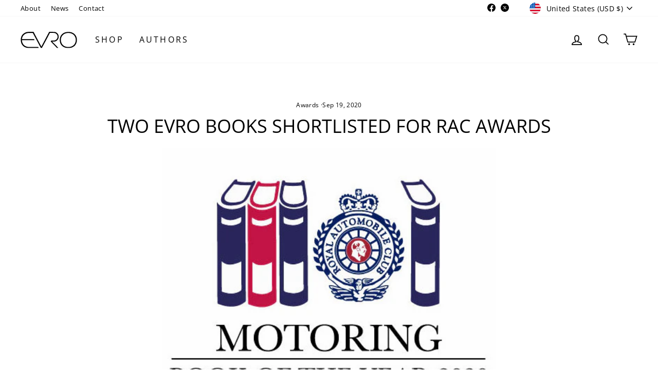

--- FILE ---
content_type: image/svg+xml
request_url: https://cdn.shopify.com/s/files/1/0378/4617/files/evro-logo.svg?v=1674740794
body_size: 2522
content:
<svg class="img-fluid" id="outputsvg" xmlns="http://www.w3.org/2000/svg" width="604" height="260" viewBox="0 0 24160 10420"><g id="l68f0nGrY61aEHCVgFWpFfb" fill="rgb(0,0,0)" style="transform: none;"><g style="transform: none;"><path id="pSUDoNKvp" d="M3425 10325 c-333 -55 -488 -186 -545 -465 -18 -88 -20 -138 -20 -697 l0 -603 110 0 110 0 0 538 c0 309 4 574 10 622 30 242 121 350 349 412 107 29 444 32 571 5 204 -43 303 -129 358 -310 13 -44 16 -144 21 -657 l6 -605 113 -3 112 -3 0 558 c0 330 -4 593 -11 643 -41 332 -174 482 -490 552 -79 17 -135 21 -354 23 -181 2 -284 -1 -340 -10z"></path><path id="p2REMxRyW" d="M12555 10328 c-216 -27 -393 -83 -536 -169 -113 -67 -139 -94 -139 -138 0 -33 5 -39 60 -74 78 -49 109 -48 166 2 89 79 273 155 449 186 124 22 432 31 521 16 298 -52 475 -131 555 -247 71 -104 41 -192 -96 -279 -97 -62 -250 -100 -725 -181 -366 -62 -611 -123 -689 -172 -45 -27 -122 -106 -144 -147 -19 -34 -22 -56 -22 -150 0 -97 3 -116 25 -160 75 -150 284 -242 630 -276 180 -18 589 -6 714 21 195 42 303 92 407 187 54 51 59 59 59 97 l0 43 -68 26 c-97 39 -118 36 -175 -22 -80 -80 -182 -126 -351 -158 -125 -23 -478 -23 -624 0 -294 47 -450 175 -371 303 21 34 79 79 132 102 59 26 243 67 457 102 69 11 148 25 175 30 28 6 124 24 215 41 210 39 318 65 400 97 139 55 250 146 293 240 18 38 22 66 22 152 0 99 -2 109 -33 172 -78 160 -301 283 -619 344 -105 20 -560 28 -688 12z"></path><path id="p18XfRlL3s" d="M22705 10325 c-474 -76 -791 -313 -887 -664 -18 -62 -21 -104 -21 -231 0 -139 3 -164 27 -245 64 -215 212 -383 441 -499 199 -102 382 -145 655 -153 399 -11 607 51 853 257 91 76 97 84 97 119 0 36 -3 39 -61 69 -89 46 -110 43 -188 -26 -131 -116 -235 -174 -385 -214 -66 -17 -110 -21 -241 -22 -181 0 -278 15 -436 68 -395 132 -607 459 -519 801 78 303 379 517 800 566 230 26 521 -18 742 -113 l48 -20 0 -184 0 -184 -417 -2 -418 -3 0 -85 0 -85 528 -3 527 -2 0 339 0 339 -37 15 c-21 9 -82 34 -137 56 -116 49 -258 86 -399 106 -126 18 -460 18 -572 0z"></path><path id="pvaeH4CJ8" d="M130 9435 l0 -875 483 0 c512 0 681 10 867 50 349 74 511 200 541 420 11 78 0 185 -26 247 -53 127 -193 228 -400 288 -210 61 -361 75 -832 82 l-413 6 0 328 0 329 -110 0 -110 0 0 -875z m1055 10 c347 -37 556 -137 600 -289 15 -51 15 -61 1 -110 -32 -109 -157 -195 -361 -246 -163 -42 -263 -50 -692 -57 l-383 -6 0 361 0 361 38 4 c76 10 657 -4 797 -18z"></path><path id="p16B7FdPeW" d="M5608 10304 c-10 -9 -10 -1689 -1 -1722 l6 -24 491 5 c395 3 512 7 596 21 330 53 511 141 570 277 42 98 37 236 -12 333 -28 55 -95 116 -167 152 l-62 32 53 17 c146 48 268 138 315 233 26 53 28 66 28 177 0 111 -2 124 -28 177 -57 117 -193 204 -397 257 -229 60 -277 63 -855 68 -291 3 -533 1 -537 -3z m1017 -194 c278 -28 450 -92 538 -202 61 -76 44 -177 -42 -250 -149 -128 -443 -178 -1038 -178 l-253 0 0 327 0 326 343 -6 c188 -4 392 -11 452 -17z m-25 -830 c270 -34 428 -110 459 -223 17 -60 3 -104 -49 -151 -124 -112 -333 -151 -862 -163 l-318 -6 0 283 0 283 343 -6 c188 -4 380 -11 427 -17z"></path><path id="pxO8fEiuI" d="M8500 9435 l0 -875 110 0 110 0 0 785 0 785 685 0 685 0 0 90 0 90 -795 0 -795 0 0 -875z"></path><path id="p1FeZDp2vh" d="M10820 9435 l0 -876 113 3 112 3 0 870 0 870 -112 3 -113 3 0 -876z"></path><path id="pDCv5o7RQ" d="M14787 10304 c-9 -9 -9 -1690 -1 -1722 6 -22 9 -23 113 -20 l106 3 3 366 2 366 62 7 c79 8 1321 8 1382 0 l46 -7 0 -368 0 -369 110 0 110 0 0 875 0 875 -110 0 -110 0 0 -410 0 -410 -745 0 -745 0 -2 408 -3 407 -106 3 c-58 1 -108 -1 -112 -4z"></path><path id="ppoyeBSi2" d="M17715 10298 c-3 -7 -4 -400 -3 -873 l3 -860 113 -3 112 -3 -2 873 -3 873 -108 3 c-80 2 -109 -1 -112 -10z"></path><path id="pkI83BDWo" d="M18930 9435 l0 -875 106 0 106 0 466 453 c257 249 586 568 732 709 l265 257 5 -707 5 -707 113 -3 112 -3 -2 873 -3 873 -105 3 -106 3 -374 -362 c-206 -200 -537 -520 -735 -713 l-360 -351 -3 713 -2 712 -110 0 -110 0 0 -875z"></path><path id="pNTmLYvIo" d="M34 7997 c-2 -7 -3 -107 -2 -222 l3 -210 11873 -3 11872 -2 0 225 0 225 -11870 0 c-9616 0 -11872 -2 -11876 -13z"></path><path id="p1F3pLuASy" d="M3270 6899 c-662 -46 -1231 -207 -1697 -480 -370 -217 -707 -529 -945 -874 -295 -428 -483 -917 -552 -1435 -36 -277 -41 -352 -41 -685 0 -356 6 -442 50 -705 155 -921 652 -1642 1471 -2135 390 -235 785 -379 1259 -459 285 -49 283 -49 1522 -53 l1171 -4 58 108 c92 174 134 254 174 328 44 82 97 181 233 440 54 105 103 195 107 200 4 6 31 57 61 115 29 58 69 134 89 170 20 36 64 117 98 181 33 64 82 156 108 205 107 202 361 681 427 804 22 41 85 161 139 265 55 105 104 195 108 200 4 6 29 53 56 105 26 52 71 138 99 190 29 52 80 149 115 215 34 66 66 125 70 130 4 6 29 53 56 105 26 52 65 124 84 160 20 36 64 117 97 180 33 63 92 174 131 245 38 72 103 193 144 270 42 77 135 250 208 385 73 135 166 308 207 385 42 77 85 158 98 180 12 22 40 74 62 115 61 114 133 248 170 315 18 33 56 104 85 158 28 53 52 96 53 95 1 -2 33 -61 70 -133 37 -71 76 -143 85 -160 10 -16 59 -109 110 -205 126 -238 162 -306 235 -440 34 -63 94 -173 132 -245 39 -71 102 -188 140 -260 39 -71 102 -188 140 -260 39 -71 102 -190 142 -262 39 -73 103 -191 141 -263 39 -71 102 -190 141 -262 40 -73 103 -191 142 -263 38 -71 98 -182 132 -245 34 -63 83 -153 108 -200 25 -47 80 -150 122 -230 43 -80 116 -217 162 -305 47 -88 88 -164 92 -170 5 -5 38 -68 76 -140 37 -71 82 -157 100 -190 18 -33 69 -130 115 -215 45 -85 111 -207 145 -270 34 -63 83 -153 108 -200 24 -47 81 -154 126 -237 208 -392 242 -455 255 -476 7 -12 39 -71 71 -132 32 -60 96 -182 143 -270 47 -88 92 -173 100 -188 l14 -28 1136 4 c877 2 1152 6 1202 16 324 64 520 134 734 261 459 272 797 712 931 1211 56 210 69 316 69 569 0 253 -13 356 -70 570 -150 553 -544 1026 -1069 1280 -199 96 -373 150 -620 191 -41 7 -260 14 -534 18 l-465 6 1300 1319 c1235 1255 1299 1322 1299 1355 l0 36 -264 3 -264 2 -57 -57 c-2367 -2410 -2635 -2686 -2638 -2720 -3 -32 12 -64 113 -248 13 -22 35 -64 51 -92 l28 -53 577 0 c710 0 813 -9 1048 -87 532 -177 943 -626 1076 -1177 84 -345 41 -701 -125 -1037 -78 -158 -165 -283 -285 -408 -223 -231 -461 -374 -765 -456 -193 -52 -251 -55 -1200 -55 l-875 0 -600 1101 c-330 606 -627 1151 -661 1213 -186 343 -194 358 -384 706 -33 60 -87 160 -120 220 -33 61 -87 160 -120 220 -111 204 -177 325 -220 405 -23 44 -48 89 -55 100 -6 11 -34 61 -60 110 -26 50 -63 116 -81 148 -19 32 -34 60 -34 61 0 2 -21 41 -46 87 -26 46 -60 109 -77 139 -16 30 -40 73 -52 95 -12 22 -43 81 -70 130 -26 50 -62 115 -79 145 -17 30 -40 72 -51 93 -11 21 -189 347 -395 725 l-375 687 -199 3 c-135 2 -203 -1 -212 -9 -7 -6 -37 -54 -65 -107 -28 -54 -64 -119 -79 -147 -15 -27 -43 -79 -63 -115 -19 -36 -86 -159 -149 -275 -63 -115 -134 -246 -158 -290 -76 -142 -112 -208 -165 -305 -58 -104 -221 -405 -280 -515 -21 -38 -50 -92 -65 -120 -15 -27 -43 -79 -63 -115 -19 -36 -71 -132 -116 -214 -44 -81 -81 -150 -81 -152 0 -3 -10 -21 -23 -42 -13 -20 -48 -84 -79 -142 -69 -130 -114 -213 -143 -265 -12 -22 -39 -71 -60 -110 -21 -38 -61 -113 -90 -165 -48 -87 -98 -180 -163 -300 -13 -25 -39 -73 -58 -107 -19 -35 -49 -91 -68 -125 -18 -35 -70 -130 -115 -212 -44 -81 -81 -150 -81 -152 0 -3 -10 -21 -23 -42 -13 -20 -48 -84 -79 -142 -69 -130 -114 -213 -143 -265 -12 -22 -38 -69 -58 -105 -19 -36 -73 -135 -119 -220 -47 -85 -104 -191 -128 -235 -23 -44 -55 -102 -70 -130 -15 -27 -43 -79 -63 -115 -19 -36 -71 -132 -116 -214 -44 -81 -81 -150 -81 -152 0 -3 -10 -21 -23 -42 -13 -20 -46 -80 -74 -132 -80 -152 -133 -250 -173 -320 -20 -36 -63 -114 -94 -173 l-58 -108 -956 4 c-983 4 -1016 6 -1267 48 -491 83 -956 279 -1343 568 -147 110 -391 348 -505 492 -328 416 -512 878 -562 1406 l-6 63 2578 2 2578 3 21 40 c11 22 58 109 102 193 63 117 82 162 82 192 l0 40 -2681 0 -2681 0 7 138 c16 319 90 682 192 942 194 495 543 948 946 1229 367 256 723 401 1216 496 325 62 176 59 2493 62 l2117 4 42 77 c23 42 71 130 106 194 49 90 64 125 61 150 l-3 33 -2165 1 c-1191 0 -2212 -2 -2270 -7z"></path><path id="p165OXkhz4" d="M20120 6904 c-669 -37 -1165 -156 -1650 -398 -319 -159 -550 -320 -789 -551 -485 -469 -798 -1085 -914 -1795 -37 -229 -47 -332 -54 -560 -28 -997 276 -1835 896 -2474 681 -701 1687 -1063 2888 -1040 777 14 1498 212 2061 564 656 411 1132 1039 1345 1775 97 333 137 646 137 1064 0 406 -29 643 -121 998 -236 912 -796 1604 -1637 2023 -417 208 -827 320 -1377 376 -135 13 -651 25 -785 18z m751 -454 c439 -45 779 -144 1161 -336 724 -366 1227 -999 1429 -1796 74 -295 101 -509 101 -813 1 -645 -150 -1160 -487 -1670 -295 -445 -716 -791 -1238 -1015 -708 -303 -1615 -365 -2422 -163 -215 53 -556 179 -698 257 -23 13 -69 38 -102 56 -354 193 -705 517 -932 860 -264 398 -403 777 -470 1275 -24 182 -24 643 0 800 27 169 46 271 73 380 162 653 510 1190 1019 1570 193 144 438 280 685 380 516 208 1193 286 1881 215z"></path></g></g></svg>

--- FILE ---
content_type: image/svg+xml
request_url: https://cdn.shopify.com/s/files/1/0378/4617/files/evro-logo-short.svg?v=1674826500
body_size: 1123
content:
<?xml version="1.0" encoding="utf-8"?>
<!-- Generator: Adobe Illustrator 25.2.3, SVG Export Plug-In . SVG Version: 6.00 Build 0)  -->
<svg version="1.1" id="outputsvg" xmlns="http://www.w3.org/2000/svg" xmlns:xlink="http://www.w3.org/1999/xlink" x="0px" y="0px"
	 viewBox="0 0 604 180" style="enable-background:new 0 0 604 180;" xml:space="preserve">
<style type="text/css">
	.st0{display:none;}
</style>
<g id="l68f0nGrY61aEHCVgFWpFfb">
	<g>
		<path id="pNTmLYvIo" class="st0" d="M2.5,204.8c0-0.2-0.1-2.7,0-5.5l0.1-5.2l296.3-0.1l296.2,0v5.6v5.6H298.9
			C58.9,205.2,2.6,205.1,2.5,204.8z"/>
		<path id="p1F3pLuASy" d="M83.3,178.4c-16.5-1.1-30.7-5.2-42.3-12c-9.2-5.4-17.6-13.2-23.6-21.8C10,134,5.3,121.8,3.6,108.8
			c-0.9-6.9-1-8.8-1-17.1c0-8.9,0.1-11,1.2-17.6c3.9-23,16.3-41,36.7-53.3c9.7-5.9,19.6-9.5,31.4-11.5c7.1-1.2,7.1-1.2,38-1.3
			L139.1,8l1.4,2.7c2.3,4.3,3.3,6.3,4.3,8.2c1.1,2,2.4,4.5,5.8,11c1.3,2.6,2.6,4.9,2.7,5c0.1,0.1,0.8,1.4,1.5,2.9
			c0.7,1.4,1.7,3.3,2.2,4.2c0.5,0.9,1.6,2.9,2.4,4.5c0.8,1.6,2,3.9,2.7,5.1c2.7,5,9,17,10.7,20.1c0.5,1,2.1,4,3.5,6.6
			c1.4,2.6,2.6,4.9,2.7,5c0.1,0.1,0.7,1.3,1.4,2.6c0.6,1.3,1.8,3.4,2.5,4.7c0.7,1.3,2,3.7,2.9,5.4c0.8,1.6,1.6,3.1,1.7,3.2
			c0.1,0.1,0.7,1.3,1.4,2.6c0.6,1.3,1.6,3.1,2.1,4c0.5,0.9,1.6,2.9,2.4,4.5c0.8,1.6,2.3,4.3,3.3,6.1c0.9,1.8,2.6,4.8,3.6,6.7
			c1,1.9,3.4,6.2,5.2,9.6c1.8,3.4,4.1,7.7,5.2,9.6c1,1.9,2.1,3.9,2.4,4.5c0.3,0.5,1,1.8,1.5,2.9c1.5,2.8,3.3,6.2,4.2,7.9
			c0.4,0.8,1.4,2.6,2.1,3.9c0.7,1.3,1.3,2.4,1.3,2.4c0,0,0.8-1.5,1.7-3.3c0.9-1.8,1.9-3.6,2.1-4c0.2-0.4,1.5-2.7,2.7-5.1
			c3.1-5.9,4-7.6,5.9-11c0.8-1.6,2.3-4.3,3.3-6.1c1-1.8,2.5-4.7,3.5-6.5c1-1.8,2.5-4.7,3.5-6.5c1-1.8,2.5-4.7,3.5-6.5
			c1-1.8,2.6-4.8,3.5-6.6c1-1.8,2.5-4.7,3.5-6.5c1-1.8,2.6-4.8,3.5-6.6c0.9-1.8,2.4-4.5,3.3-6.1s2.1-3.8,2.7-5s2-3.7,3-5.7
			c1.1-2,2.9-5.4,4-7.6c1.2-2.2,2.2-4.1,2.3-4.2c0.1-0.1,0.9-1.7,1.9-3.5c0.9-1.8,2-3.9,2.5-4.7c0.4-0.8,1.7-3.2,2.9-5.4
			c1.1-2.1,2.8-5.2,3.6-6.7c0.8-1.6,2.1-3.8,2.7-5c0.6-1.2,2-3.8,3.1-5.9c5.2-9.8,6-11.4,6.4-11.9c0.2-0.3,1-1.8,1.8-3.3
			c0.8-1.5,2.4-4.5,3.6-6.7c1.2-2.2,2.3-4.3,2.5-4.7l0.3-0.7l28.3,0.1c21.9,0,28.7,0.1,30,0.4c8.1,1.6,13,3.3,18.3,6.5
			c11.5,6.8,19.9,17.8,23.2,30.2c1.4,5.2,1.7,7.9,1.7,14.2s-0.3,8.9-1.7,14.2c-3.7,13.8-13.6,25.6-26.7,31.9
			c-5,2.4-9.3,3.7-15.5,4.8c-1,0.2-6.5,0.3-13.3,0.4l-11.6,0.1l32.4,32.9c30.8,31.3,32.4,33,32.4,33.8v0.9l-6.6,0.1l-6.6,0l-1.4-1.4
			c-59.1-60.1-65.7-67-65.8-67.9c-0.1-0.8,0.3-1.6,2.8-6.2c0.3-0.5,0.9-1.6,1.3-2.3l0.7-1.3h14.4c17.7,0,20.3-0.2,26.1-2.2
			c13.3-4.4,23.5-15.6,26.8-29.4c2.1-8.6,1-17.5-3.1-25.9c-1.9-3.9-4.1-7.1-7.1-10.2c-5.6-5.8-11.5-9.3-19.1-11.4
			c-4.8-1.3-6.3-1.4-29.9-1.4h-21.8l-15,27.5C291,61.9,283.6,75.5,282.7,77c-4.6,8.6-4.8,8.9-9.6,17.6c-0.8,1.5-2.2,4-3,5.5
			c-0.8,1.5-2.2,4-3,5.5c-2.8,5.1-4.4,8.1-5.5,10.1c-0.6,1.1-1.2,2.2-1.4,2.5c-0.1,0.3-0.8,1.5-1.5,2.7c-0.6,1.2-1.6,2.9-2,3.7
			c-0.5,0.8-0.8,1.5-0.8,1.5c0,0-0.5,1-1.1,2.2c-0.6,1.1-1.5,2.7-1.9,3.5c-0.4,0.7-1,1.8-1.3,2.4c-0.3,0.5-1.1,2-1.7,3.2
			c-0.6,1.2-1.5,2.9-2,3.6s-1,1.8-1.3,2.3c-0.3,0.5-4.7,8.7-9.9,18.1l-9.4,17.1l-5,0.1c-3.4,0-5.1,0-5.3-0.2
			c-0.2-0.1-0.9-1.3-1.6-2.7c-0.7-1.3-1.6-3-2-3.7c-0.4-0.7-1.1-2-1.6-2.9c-0.5-0.9-2.1-4-3.7-6.9c-1.6-2.9-3.3-6.1-3.9-7.2
			c-1.9-3.5-2.8-5.2-4.1-7.6c-1.4-2.6-5.5-10.1-7-12.9c-0.5-0.9-1.2-2.3-1.6-3c-0.4-0.7-1.1-2-1.6-2.9c-0.5-0.9-1.8-3.3-2.9-5.3
			c-1.1-2-2-3.7-2-3.8c0-0.1-0.2-0.5-0.6-1c-0.3-0.5-1.2-2.1-2-3.5c-1.7-3.2-2.8-5.3-3.6-6.6c-0.3-0.5-1-1.8-1.5-2.7
			c-0.5-0.9-1.5-2.8-2.2-4.1c-1.2-2.2-2.4-4.5-4.1-7.5c-0.3-0.6-1-1.8-1.4-2.7c-0.5-0.9-1.2-2.3-1.7-3.1c-0.4-0.9-1.7-3.2-2.9-5.3
			c-1.1-2-2-3.7-2-3.8c0-0.1-0.2-0.5-0.6-1c-0.3-0.5-1.2-2.1-2-3.5c-1.7-3.2-2.8-5.3-3.6-6.6c-0.3-0.5-0.9-1.7-1.4-2.6
			c-0.5-0.9-1.8-3.4-3-5.5c-1.2-2.1-2.6-4.8-3.2-5.9c-0.6-1.1-1.4-2.5-1.7-3.2c-0.4-0.7-1.1-2-1.6-2.9c-0.5-0.9-1.8-3.3-2.9-5.3
			c-1.1-2-2-3.7-2-3.8c0-0.1-0.2-0.5-0.6-1c-0.3-0.5-1.1-2-1.8-3.3c-2-3.8-3.3-6.2-4.3-8c-0.5-0.9-1.6-2.8-2.3-4.3l-1.4-2.7
			l-23.9,0.1c-24.5,0.1-25.4,0.1-31.6,1.2c-12.3,2.1-23.9,7-33.5,14.2c-3.7,2.7-9.8,8.7-12.6,12.3c-8.2,10.4-12.8,21.9-14,35.1
			l-0.1,1.6l64.3,0l64.3,0.1l0.5,1c0.3,0.5,1.4,2.7,2.5,4.8c1.6,2.9,2,4,2,4.8v1H81.8H14.9l0.2,3.4c0.4,8,2.2,17,4.8,23.5
			c4.8,12.4,13.5,23.7,23.6,30.7c9.2,6.4,18,10,30.3,12.4c8.1,1.5,4.4,1.5,62.2,1.5l52.8,0.1l1,1.9c0.6,1,1.8,3.2,2.6,4.8
			c1.2,2.2,1.6,3.1,1.5,3.7l-0.1,0.8l-54,0C110.2,178.6,84.7,178.6,83.3,178.4z"/>
		<path id="p165OXkhz4" d="M503.7,178.6c-16.7-0.9-29.1-3.9-41.2-9.9c-8-4-13.7-8-19.7-13.7c-12.1-11.7-19.9-27.1-22.8-44.8
			c-0.9-5.7-1.2-8.3-1.3-14c-0.7-24.9,6.9-45.8,22.4-61.7c17-17.5,42.1-26.5,72.1-26c19.4,0.3,37.4,5.3,51.4,14.1
			c16.4,10.3,28.2,25.9,33.6,44.3c2.4,8.3,3.4,16.1,3.4,26.5c0,10.1-0.7,16-3,24.9c-5.9,22.8-19.9,40-40.8,50.5
			c-10.4,5.2-20.6,8-34.4,9.4C519.9,178.4,507.1,178.7,503.7,178.6z M522.5,167.2c11-1.1,19.4-3.6,29-8.4
			c18.1-9.1,30.6-24.9,35.7-44.8c1.8-7.4,2.5-12.7,2.5-20.3c0-16.1-3.7-28.9-12.2-41.7c-7.4-11.1-17.9-19.7-30.9-25.3
			c-17.7-7.6-40.3-9.1-60.4-4.1c-5.4,1.3-13.9,4.5-17.4,6.4c-0.6,0.3-1.7,0.9-2.5,1.4c-8.8,4.8-17.6,12.9-23.3,21.5
			c-6.6,9.9-10.1,19.4-11.7,31.8c-0.6,4.5-0.6,16,0,20c0.7,4.2,1.1,6.8,1.8,9.5c4,16.3,12.7,29.7,25.4,39.2c4.8,3.6,10.9,7,17.1,9.5
			C488.4,167.1,505.3,169,522.5,167.2z"/>
	</g>
</g>
</svg>


--- FILE ---
content_type: text/javascript
request_url: https://www.evropublishing.com/cdn/shop/t/15/assets/boost-pfs-instant-search.js?v=95495445503357874451708449793
body_size: -608
content:
var boostPFSInstantSearchConfig={search:{}};(function(){BoostPFS.inject(this),SearchInput.prototype.customizeInstantSearch=function(){}})();
//# sourceMappingURL=/cdn/shop/t/15/assets/boost-pfs-instant-search.js.map?v=95495445503357874451708449793
